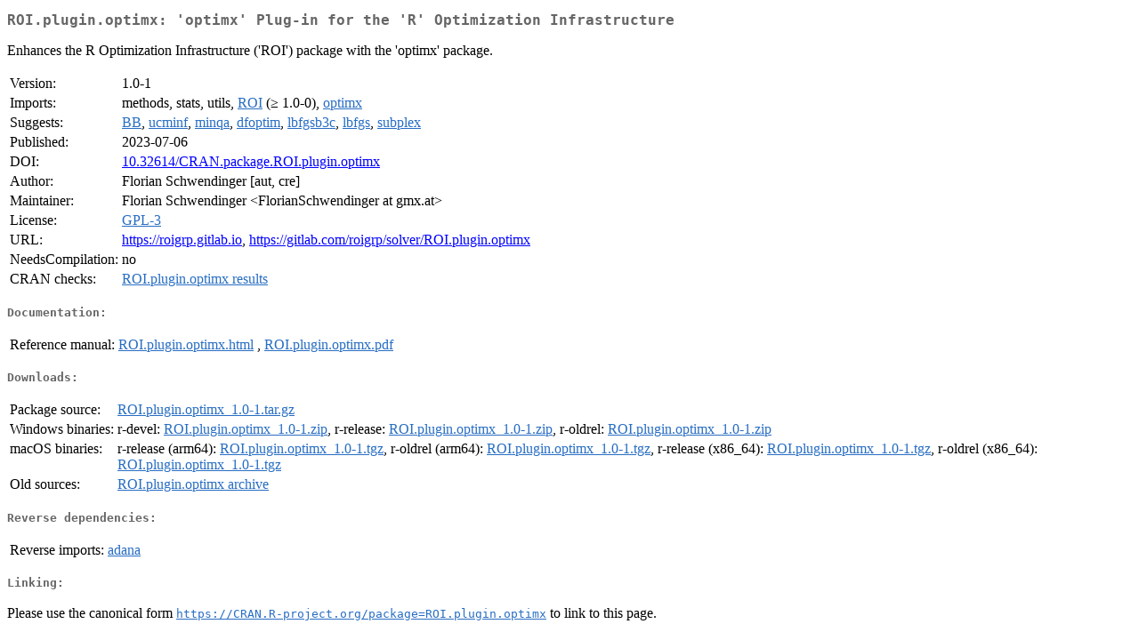

--- FILE ---
content_type: text/html
request_url: https://cran-r.c3sl.ufpr.br/web/packages/ROI.plugin.optimx/index.html
body_size: 5871
content:
<!DOCTYPE html>
<html>
<head>
<title>CRAN: Package ROI.plugin.optimx</title>
<link rel="canonical" href="https://CRAN.R-project.org/package=ROI.plugin.optimx"/>
<link rel="stylesheet" type="text/css" href="../../CRAN_web.css" />
<meta http-equiv="Content-Type" content="text/html; charset=utf-8" />
<meta name="viewport" content="width=device-width, initial-scale=1.0, user-scalable=yes"/>
<meta name="citation_title" content="'optimx' Plug-in for the 'R' Optimization Infrastructure [R package ROI.plugin.optimx version 1.0-1]" />
<meta name="citation_author" content="Florian Schwendinger" />
<meta name="citation_publication_date" content="2023-07-06" />
<meta name="citation_public_url" content="https://CRAN.R-project.org/package=ROI.plugin.optimx" />
<meta name="DC.identifier" content="https://CRAN.R-project.org/package=ROI.plugin.optimx" />
<meta name="DC.publisher" content="Comprehensive R Archive Network (CRAN)" />
<meta name="twitter:card" content="summary" />
<meta property="og:title" content="ROI.plugin.optimx: 'optimx' Plug-in for the 'R' Optimization Infrastructure" />
<meta property="og:description" content="Enhances the R Optimization Infrastructure ('ROI') package with the 'optimx' package." />
<meta property="og:image" content="https://CRAN.R-project.org/CRANlogo.png" />
<meta property="og:type" content="website" />
<meta property="og:url" content="https://CRAN.R-project.org/package=ROI.plugin.optimx" />
<style type="text/css">
  table td { vertical-align: top; }
</style>
</head>
<body>
<div class="container">
<h2>ROI.plugin.optimx: 'optimx' Plug-in for the 'R' Optimization Infrastructure</h2>
<p>Enhances the R Optimization Infrastructure ('ROI') package
        with the 'optimx' package.</p>
<table>
<tr>
<td>Version:</td>
<td>1.0-1</td>
</tr>
<tr>
<td>Imports:</td>
<td>methods, stats, utils, <a href="../ROI/index.html"><span class="CRAN">ROI</span></a> (&ge; 1.0-0), <a href="../optimx/index.html"><span class="CRAN">optimx</span></a></td>
</tr>
<tr>
<td>Suggests:</td>
<td><a href="../BB/index.html"><span class="CRAN">BB</span></a>, <a href="../ucminf/index.html"><span class="CRAN">ucminf</span></a>, <a href="../minqa/index.html"><span class="CRAN">minqa</span></a>, <a href="../dfoptim/index.html"><span class="CRAN">dfoptim</span></a>, <a href="../lbfgsb3c/index.html"><span class="CRAN">lbfgsb3c</span></a>, <a href="../lbfgs/index.html"><span class="CRAN">lbfgs</span></a>, <a href="../subplex/index.html"><span class="CRAN">subplex</span></a></td>
</tr>
<tr>
<td>Published:</td>
<td>2023-07-06</td>
</tr>
<tr>
<td>DOI:</td>
<td><a href="https://doi.org/10.32614/CRAN.package.ROI.plugin.optimx">10.32614/CRAN.package.ROI.plugin.optimx</a></td>
</tr>
<tr>
<td>Author:</td>
<td>Florian Schwendinger [aut, cre]</td>
</tr>
<tr>
<td>Maintainer:</td>
<td>Florian Schwendinger  &#x3c;&#x46;&#x6c;&#x6f;&#x72;&#x69;&#x61;&#x6e;&#x53;&#x63;&#x68;&#x77;&#x65;&#x6e;&#x64;&#x69;&#x6e;&#x67;&#x65;&#x72;&#x20;&#x61;&#x74;&#x20;&#x67;&#x6d;&#x78;&#x2e;&#x61;&#x74;&#x3e;</td>
</tr>
<tr>
<td>License:</td>
<td><a href="../../licenses/GPL-3"><span class="CRAN">GPL-3</span></a></td>
</tr>
<tr>
<td>URL:</td>
<td><a href="https://roigrp.gitlab.io" target="_top">https://roigrp.gitlab.io</a>,
<a href="https://gitlab.com/roigrp/solver/ROI.plugin.optimx" target="_top">https://gitlab.com/roigrp/solver/ROI.plugin.optimx</a></td>
</tr>
<tr>
<td>NeedsCompilation:</td>
<td>no</td>
</tr>
<tr>
<td>CRAN&nbsp;checks:</td>
<td><a href="../../checks/check_results_ROI.plugin.optimx.html"><span class="CRAN">ROI.plugin.optimx results</span></a></td>
</tr>
</table>
<h4>Documentation:</h4>
<table>
<tr>
<td>Reference&nbsp;manual:</td>
<td>
 <a href="refman/ROI.plugin.optimx.html"><span class="CRAN">ROI.plugin.optimx.html</span></a> ,  <a href="ROI.plugin.optimx.pdf"><span class="CRAN">ROI.plugin.optimx.pdf</span></a> 
</td>
</tr>
</table>
<h4>Downloads:</h4>
<table>
<tr>
<td> Package&nbsp;source: </td>
<td> <a href="../../../src/contrib/ROI.plugin.optimx_1.0-1.tar.gz"> <span class="CRAN"> ROI.plugin.optimx_1.0-1.tar.gz </span> </a> </td>
</tr>
<tr>
<td> Windows&nbsp;binaries: </td>
<td> r-devel: <a href="../../../bin/windows/contrib/4.6/ROI.plugin.optimx_1.0-1.zip"><span class="CRAN">ROI.plugin.optimx_1.0-1.zip</span></a>, r-release: <a href="../../../bin/windows/contrib/4.5/ROI.plugin.optimx_1.0-1.zip"><span class="CRAN">ROI.plugin.optimx_1.0-1.zip</span></a>, r-oldrel: <a href="../../../bin/windows/contrib/4.4/ROI.plugin.optimx_1.0-1.zip"><span class="CRAN">ROI.plugin.optimx_1.0-1.zip</span></a> </td>
</tr>
<tr>
<td> macOS&nbsp;binaries: </td>
<td> r-release (arm64): <a href="../../../bin/macosx/big-sur-arm64/contrib/4.5/ROI.plugin.optimx_1.0-1.tgz"><span class="CRAN">ROI.plugin.optimx_1.0-1.tgz</span></a>, r-oldrel (arm64): <a href="../../../bin/macosx/big-sur-arm64/contrib/4.4/ROI.plugin.optimx_1.0-1.tgz"><span class="CRAN">ROI.plugin.optimx_1.0-1.tgz</span></a>, r-release (x86_64): <a href="../../../bin/macosx/big-sur-x86_64/contrib/4.5/ROI.plugin.optimx_1.0-1.tgz"><span class="CRAN">ROI.plugin.optimx_1.0-1.tgz</span></a>, r-oldrel (x86_64): <a href="../../../bin/macosx/big-sur-x86_64/contrib/4.4/ROI.plugin.optimx_1.0-1.tgz"><span class="CRAN">ROI.plugin.optimx_1.0-1.tgz</span></a> </td>
</tr>
<tr>
<td> Old&nbsp;sources: </td>
<td> <a href="https://CRAN.R-project.org/src/contrib/Archive/ROI.plugin.optimx"> <span class="CRAN"> ROI.plugin.optimx archive </span> </a> </td>
</tr>
</table>
<h4>Reverse dependencies:</h4>
<table>
<tr>
<td>Reverse&nbsp;imports:</td>
<td><a href="../adana/index.html"><span class="CRAN">adana</span></a></td>
</tr>
</table>
<h4>Linking:</h4>
<p>Please use the canonical form
<a href="https://CRAN.R-project.org/package=ROI.plugin.optimx"><span class="CRAN"><samp>https://CRAN.R-project.org/package=ROI.plugin.optimx</samp></span></a>
to link to this page.</p>
</div>
</body>
</html>
